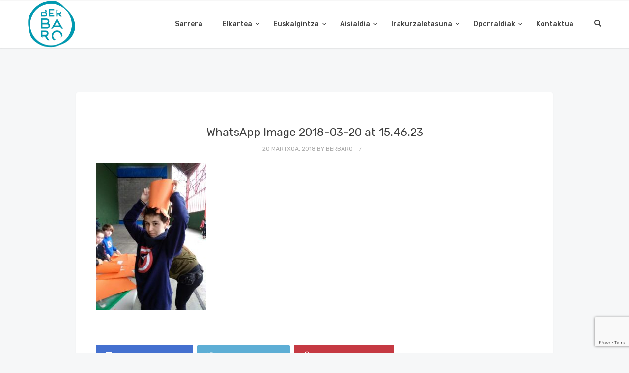

--- FILE ---
content_type: text/html; charset=utf-8
request_url: https://www.google.com/recaptcha/api2/anchor?ar=1&k=6LdLEcUUAAAAANDCRPqEx9n5-5StT9abkaX-eD66&co=aHR0cHM6Ly93d3cuYmVyYmFyby5ldXM6NDQz&hl=en&v=PoyoqOPhxBO7pBk68S4YbpHZ&size=invisible&anchor-ms=20000&execute-ms=30000&cb=2h3q16hgalxy
body_size: 48787
content:
<!DOCTYPE HTML><html dir="ltr" lang="en"><head><meta http-equiv="Content-Type" content="text/html; charset=UTF-8">
<meta http-equiv="X-UA-Compatible" content="IE=edge">
<title>reCAPTCHA</title>
<style type="text/css">
/* cyrillic-ext */
@font-face {
  font-family: 'Roboto';
  font-style: normal;
  font-weight: 400;
  font-stretch: 100%;
  src: url(//fonts.gstatic.com/s/roboto/v48/KFO7CnqEu92Fr1ME7kSn66aGLdTylUAMa3GUBHMdazTgWw.woff2) format('woff2');
  unicode-range: U+0460-052F, U+1C80-1C8A, U+20B4, U+2DE0-2DFF, U+A640-A69F, U+FE2E-FE2F;
}
/* cyrillic */
@font-face {
  font-family: 'Roboto';
  font-style: normal;
  font-weight: 400;
  font-stretch: 100%;
  src: url(//fonts.gstatic.com/s/roboto/v48/KFO7CnqEu92Fr1ME7kSn66aGLdTylUAMa3iUBHMdazTgWw.woff2) format('woff2');
  unicode-range: U+0301, U+0400-045F, U+0490-0491, U+04B0-04B1, U+2116;
}
/* greek-ext */
@font-face {
  font-family: 'Roboto';
  font-style: normal;
  font-weight: 400;
  font-stretch: 100%;
  src: url(//fonts.gstatic.com/s/roboto/v48/KFO7CnqEu92Fr1ME7kSn66aGLdTylUAMa3CUBHMdazTgWw.woff2) format('woff2');
  unicode-range: U+1F00-1FFF;
}
/* greek */
@font-face {
  font-family: 'Roboto';
  font-style: normal;
  font-weight: 400;
  font-stretch: 100%;
  src: url(//fonts.gstatic.com/s/roboto/v48/KFO7CnqEu92Fr1ME7kSn66aGLdTylUAMa3-UBHMdazTgWw.woff2) format('woff2');
  unicode-range: U+0370-0377, U+037A-037F, U+0384-038A, U+038C, U+038E-03A1, U+03A3-03FF;
}
/* math */
@font-face {
  font-family: 'Roboto';
  font-style: normal;
  font-weight: 400;
  font-stretch: 100%;
  src: url(//fonts.gstatic.com/s/roboto/v48/KFO7CnqEu92Fr1ME7kSn66aGLdTylUAMawCUBHMdazTgWw.woff2) format('woff2');
  unicode-range: U+0302-0303, U+0305, U+0307-0308, U+0310, U+0312, U+0315, U+031A, U+0326-0327, U+032C, U+032F-0330, U+0332-0333, U+0338, U+033A, U+0346, U+034D, U+0391-03A1, U+03A3-03A9, U+03B1-03C9, U+03D1, U+03D5-03D6, U+03F0-03F1, U+03F4-03F5, U+2016-2017, U+2034-2038, U+203C, U+2040, U+2043, U+2047, U+2050, U+2057, U+205F, U+2070-2071, U+2074-208E, U+2090-209C, U+20D0-20DC, U+20E1, U+20E5-20EF, U+2100-2112, U+2114-2115, U+2117-2121, U+2123-214F, U+2190, U+2192, U+2194-21AE, U+21B0-21E5, U+21F1-21F2, U+21F4-2211, U+2213-2214, U+2216-22FF, U+2308-230B, U+2310, U+2319, U+231C-2321, U+2336-237A, U+237C, U+2395, U+239B-23B7, U+23D0, U+23DC-23E1, U+2474-2475, U+25AF, U+25B3, U+25B7, U+25BD, U+25C1, U+25CA, U+25CC, U+25FB, U+266D-266F, U+27C0-27FF, U+2900-2AFF, U+2B0E-2B11, U+2B30-2B4C, U+2BFE, U+3030, U+FF5B, U+FF5D, U+1D400-1D7FF, U+1EE00-1EEFF;
}
/* symbols */
@font-face {
  font-family: 'Roboto';
  font-style: normal;
  font-weight: 400;
  font-stretch: 100%;
  src: url(//fonts.gstatic.com/s/roboto/v48/KFO7CnqEu92Fr1ME7kSn66aGLdTylUAMaxKUBHMdazTgWw.woff2) format('woff2');
  unicode-range: U+0001-000C, U+000E-001F, U+007F-009F, U+20DD-20E0, U+20E2-20E4, U+2150-218F, U+2190, U+2192, U+2194-2199, U+21AF, U+21E6-21F0, U+21F3, U+2218-2219, U+2299, U+22C4-22C6, U+2300-243F, U+2440-244A, U+2460-24FF, U+25A0-27BF, U+2800-28FF, U+2921-2922, U+2981, U+29BF, U+29EB, U+2B00-2BFF, U+4DC0-4DFF, U+FFF9-FFFB, U+10140-1018E, U+10190-1019C, U+101A0, U+101D0-101FD, U+102E0-102FB, U+10E60-10E7E, U+1D2C0-1D2D3, U+1D2E0-1D37F, U+1F000-1F0FF, U+1F100-1F1AD, U+1F1E6-1F1FF, U+1F30D-1F30F, U+1F315, U+1F31C, U+1F31E, U+1F320-1F32C, U+1F336, U+1F378, U+1F37D, U+1F382, U+1F393-1F39F, U+1F3A7-1F3A8, U+1F3AC-1F3AF, U+1F3C2, U+1F3C4-1F3C6, U+1F3CA-1F3CE, U+1F3D4-1F3E0, U+1F3ED, U+1F3F1-1F3F3, U+1F3F5-1F3F7, U+1F408, U+1F415, U+1F41F, U+1F426, U+1F43F, U+1F441-1F442, U+1F444, U+1F446-1F449, U+1F44C-1F44E, U+1F453, U+1F46A, U+1F47D, U+1F4A3, U+1F4B0, U+1F4B3, U+1F4B9, U+1F4BB, U+1F4BF, U+1F4C8-1F4CB, U+1F4D6, U+1F4DA, U+1F4DF, U+1F4E3-1F4E6, U+1F4EA-1F4ED, U+1F4F7, U+1F4F9-1F4FB, U+1F4FD-1F4FE, U+1F503, U+1F507-1F50B, U+1F50D, U+1F512-1F513, U+1F53E-1F54A, U+1F54F-1F5FA, U+1F610, U+1F650-1F67F, U+1F687, U+1F68D, U+1F691, U+1F694, U+1F698, U+1F6AD, U+1F6B2, U+1F6B9-1F6BA, U+1F6BC, U+1F6C6-1F6CF, U+1F6D3-1F6D7, U+1F6E0-1F6EA, U+1F6F0-1F6F3, U+1F6F7-1F6FC, U+1F700-1F7FF, U+1F800-1F80B, U+1F810-1F847, U+1F850-1F859, U+1F860-1F887, U+1F890-1F8AD, U+1F8B0-1F8BB, U+1F8C0-1F8C1, U+1F900-1F90B, U+1F93B, U+1F946, U+1F984, U+1F996, U+1F9E9, U+1FA00-1FA6F, U+1FA70-1FA7C, U+1FA80-1FA89, U+1FA8F-1FAC6, U+1FACE-1FADC, U+1FADF-1FAE9, U+1FAF0-1FAF8, U+1FB00-1FBFF;
}
/* vietnamese */
@font-face {
  font-family: 'Roboto';
  font-style: normal;
  font-weight: 400;
  font-stretch: 100%;
  src: url(//fonts.gstatic.com/s/roboto/v48/KFO7CnqEu92Fr1ME7kSn66aGLdTylUAMa3OUBHMdazTgWw.woff2) format('woff2');
  unicode-range: U+0102-0103, U+0110-0111, U+0128-0129, U+0168-0169, U+01A0-01A1, U+01AF-01B0, U+0300-0301, U+0303-0304, U+0308-0309, U+0323, U+0329, U+1EA0-1EF9, U+20AB;
}
/* latin-ext */
@font-face {
  font-family: 'Roboto';
  font-style: normal;
  font-weight: 400;
  font-stretch: 100%;
  src: url(//fonts.gstatic.com/s/roboto/v48/KFO7CnqEu92Fr1ME7kSn66aGLdTylUAMa3KUBHMdazTgWw.woff2) format('woff2');
  unicode-range: U+0100-02BA, U+02BD-02C5, U+02C7-02CC, U+02CE-02D7, U+02DD-02FF, U+0304, U+0308, U+0329, U+1D00-1DBF, U+1E00-1E9F, U+1EF2-1EFF, U+2020, U+20A0-20AB, U+20AD-20C0, U+2113, U+2C60-2C7F, U+A720-A7FF;
}
/* latin */
@font-face {
  font-family: 'Roboto';
  font-style: normal;
  font-weight: 400;
  font-stretch: 100%;
  src: url(//fonts.gstatic.com/s/roboto/v48/KFO7CnqEu92Fr1ME7kSn66aGLdTylUAMa3yUBHMdazQ.woff2) format('woff2');
  unicode-range: U+0000-00FF, U+0131, U+0152-0153, U+02BB-02BC, U+02C6, U+02DA, U+02DC, U+0304, U+0308, U+0329, U+2000-206F, U+20AC, U+2122, U+2191, U+2193, U+2212, U+2215, U+FEFF, U+FFFD;
}
/* cyrillic-ext */
@font-face {
  font-family: 'Roboto';
  font-style: normal;
  font-weight: 500;
  font-stretch: 100%;
  src: url(//fonts.gstatic.com/s/roboto/v48/KFO7CnqEu92Fr1ME7kSn66aGLdTylUAMa3GUBHMdazTgWw.woff2) format('woff2');
  unicode-range: U+0460-052F, U+1C80-1C8A, U+20B4, U+2DE0-2DFF, U+A640-A69F, U+FE2E-FE2F;
}
/* cyrillic */
@font-face {
  font-family: 'Roboto';
  font-style: normal;
  font-weight: 500;
  font-stretch: 100%;
  src: url(//fonts.gstatic.com/s/roboto/v48/KFO7CnqEu92Fr1ME7kSn66aGLdTylUAMa3iUBHMdazTgWw.woff2) format('woff2');
  unicode-range: U+0301, U+0400-045F, U+0490-0491, U+04B0-04B1, U+2116;
}
/* greek-ext */
@font-face {
  font-family: 'Roboto';
  font-style: normal;
  font-weight: 500;
  font-stretch: 100%;
  src: url(//fonts.gstatic.com/s/roboto/v48/KFO7CnqEu92Fr1ME7kSn66aGLdTylUAMa3CUBHMdazTgWw.woff2) format('woff2');
  unicode-range: U+1F00-1FFF;
}
/* greek */
@font-face {
  font-family: 'Roboto';
  font-style: normal;
  font-weight: 500;
  font-stretch: 100%;
  src: url(//fonts.gstatic.com/s/roboto/v48/KFO7CnqEu92Fr1ME7kSn66aGLdTylUAMa3-UBHMdazTgWw.woff2) format('woff2');
  unicode-range: U+0370-0377, U+037A-037F, U+0384-038A, U+038C, U+038E-03A1, U+03A3-03FF;
}
/* math */
@font-face {
  font-family: 'Roboto';
  font-style: normal;
  font-weight: 500;
  font-stretch: 100%;
  src: url(//fonts.gstatic.com/s/roboto/v48/KFO7CnqEu92Fr1ME7kSn66aGLdTylUAMawCUBHMdazTgWw.woff2) format('woff2');
  unicode-range: U+0302-0303, U+0305, U+0307-0308, U+0310, U+0312, U+0315, U+031A, U+0326-0327, U+032C, U+032F-0330, U+0332-0333, U+0338, U+033A, U+0346, U+034D, U+0391-03A1, U+03A3-03A9, U+03B1-03C9, U+03D1, U+03D5-03D6, U+03F0-03F1, U+03F4-03F5, U+2016-2017, U+2034-2038, U+203C, U+2040, U+2043, U+2047, U+2050, U+2057, U+205F, U+2070-2071, U+2074-208E, U+2090-209C, U+20D0-20DC, U+20E1, U+20E5-20EF, U+2100-2112, U+2114-2115, U+2117-2121, U+2123-214F, U+2190, U+2192, U+2194-21AE, U+21B0-21E5, U+21F1-21F2, U+21F4-2211, U+2213-2214, U+2216-22FF, U+2308-230B, U+2310, U+2319, U+231C-2321, U+2336-237A, U+237C, U+2395, U+239B-23B7, U+23D0, U+23DC-23E1, U+2474-2475, U+25AF, U+25B3, U+25B7, U+25BD, U+25C1, U+25CA, U+25CC, U+25FB, U+266D-266F, U+27C0-27FF, U+2900-2AFF, U+2B0E-2B11, U+2B30-2B4C, U+2BFE, U+3030, U+FF5B, U+FF5D, U+1D400-1D7FF, U+1EE00-1EEFF;
}
/* symbols */
@font-face {
  font-family: 'Roboto';
  font-style: normal;
  font-weight: 500;
  font-stretch: 100%;
  src: url(//fonts.gstatic.com/s/roboto/v48/KFO7CnqEu92Fr1ME7kSn66aGLdTylUAMaxKUBHMdazTgWw.woff2) format('woff2');
  unicode-range: U+0001-000C, U+000E-001F, U+007F-009F, U+20DD-20E0, U+20E2-20E4, U+2150-218F, U+2190, U+2192, U+2194-2199, U+21AF, U+21E6-21F0, U+21F3, U+2218-2219, U+2299, U+22C4-22C6, U+2300-243F, U+2440-244A, U+2460-24FF, U+25A0-27BF, U+2800-28FF, U+2921-2922, U+2981, U+29BF, U+29EB, U+2B00-2BFF, U+4DC0-4DFF, U+FFF9-FFFB, U+10140-1018E, U+10190-1019C, U+101A0, U+101D0-101FD, U+102E0-102FB, U+10E60-10E7E, U+1D2C0-1D2D3, U+1D2E0-1D37F, U+1F000-1F0FF, U+1F100-1F1AD, U+1F1E6-1F1FF, U+1F30D-1F30F, U+1F315, U+1F31C, U+1F31E, U+1F320-1F32C, U+1F336, U+1F378, U+1F37D, U+1F382, U+1F393-1F39F, U+1F3A7-1F3A8, U+1F3AC-1F3AF, U+1F3C2, U+1F3C4-1F3C6, U+1F3CA-1F3CE, U+1F3D4-1F3E0, U+1F3ED, U+1F3F1-1F3F3, U+1F3F5-1F3F7, U+1F408, U+1F415, U+1F41F, U+1F426, U+1F43F, U+1F441-1F442, U+1F444, U+1F446-1F449, U+1F44C-1F44E, U+1F453, U+1F46A, U+1F47D, U+1F4A3, U+1F4B0, U+1F4B3, U+1F4B9, U+1F4BB, U+1F4BF, U+1F4C8-1F4CB, U+1F4D6, U+1F4DA, U+1F4DF, U+1F4E3-1F4E6, U+1F4EA-1F4ED, U+1F4F7, U+1F4F9-1F4FB, U+1F4FD-1F4FE, U+1F503, U+1F507-1F50B, U+1F50D, U+1F512-1F513, U+1F53E-1F54A, U+1F54F-1F5FA, U+1F610, U+1F650-1F67F, U+1F687, U+1F68D, U+1F691, U+1F694, U+1F698, U+1F6AD, U+1F6B2, U+1F6B9-1F6BA, U+1F6BC, U+1F6C6-1F6CF, U+1F6D3-1F6D7, U+1F6E0-1F6EA, U+1F6F0-1F6F3, U+1F6F7-1F6FC, U+1F700-1F7FF, U+1F800-1F80B, U+1F810-1F847, U+1F850-1F859, U+1F860-1F887, U+1F890-1F8AD, U+1F8B0-1F8BB, U+1F8C0-1F8C1, U+1F900-1F90B, U+1F93B, U+1F946, U+1F984, U+1F996, U+1F9E9, U+1FA00-1FA6F, U+1FA70-1FA7C, U+1FA80-1FA89, U+1FA8F-1FAC6, U+1FACE-1FADC, U+1FADF-1FAE9, U+1FAF0-1FAF8, U+1FB00-1FBFF;
}
/* vietnamese */
@font-face {
  font-family: 'Roboto';
  font-style: normal;
  font-weight: 500;
  font-stretch: 100%;
  src: url(//fonts.gstatic.com/s/roboto/v48/KFO7CnqEu92Fr1ME7kSn66aGLdTylUAMa3OUBHMdazTgWw.woff2) format('woff2');
  unicode-range: U+0102-0103, U+0110-0111, U+0128-0129, U+0168-0169, U+01A0-01A1, U+01AF-01B0, U+0300-0301, U+0303-0304, U+0308-0309, U+0323, U+0329, U+1EA0-1EF9, U+20AB;
}
/* latin-ext */
@font-face {
  font-family: 'Roboto';
  font-style: normal;
  font-weight: 500;
  font-stretch: 100%;
  src: url(//fonts.gstatic.com/s/roboto/v48/KFO7CnqEu92Fr1ME7kSn66aGLdTylUAMa3KUBHMdazTgWw.woff2) format('woff2');
  unicode-range: U+0100-02BA, U+02BD-02C5, U+02C7-02CC, U+02CE-02D7, U+02DD-02FF, U+0304, U+0308, U+0329, U+1D00-1DBF, U+1E00-1E9F, U+1EF2-1EFF, U+2020, U+20A0-20AB, U+20AD-20C0, U+2113, U+2C60-2C7F, U+A720-A7FF;
}
/* latin */
@font-face {
  font-family: 'Roboto';
  font-style: normal;
  font-weight: 500;
  font-stretch: 100%;
  src: url(//fonts.gstatic.com/s/roboto/v48/KFO7CnqEu92Fr1ME7kSn66aGLdTylUAMa3yUBHMdazQ.woff2) format('woff2');
  unicode-range: U+0000-00FF, U+0131, U+0152-0153, U+02BB-02BC, U+02C6, U+02DA, U+02DC, U+0304, U+0308, U+0329, U+2000-206F, U+20AC, U+2122, U+2191, U+2193, U+2212, U+2215, U+FEFF, U+FFFD;
}
/* cyrillic-ext */
@font-face {
  font-family: 'Roboto';
  font-style: normal;
  font-weight: 900;
  font-stretch: 100%;
  src: url(//fonts.gstatic.com/s/roboto/v48/KFO7CnqEu92Fr1ME7kSn66aGLdTylUAMa3GUBHMdazTgWw.woff2) format('woff2');
  unicode-range: U+0460-052F, U+1C80-1C8A, U+20B4, U+2DE0-2DFF, U+A640-A69F, U+FE2E-FE2F;
}
/* cyrillic */
@font-face {
  font-family: 'Roboto';
  font-style: normal;
  font-weight: 900;
  font-stretch: 100%;
  src: url(//fonts.gstatic.com/s/roboto/v48/KFO7CnqEu92Fr1ME7kSn66aGLdTylUAMa3iUBHMdazTgWw.woff2) format('woff2');
  unicode-range: U+0301, U+0400-045F, U+0490-0491, U+04B0-04B1, U+2116;
}
/* greek-ext */
@font-face {
  font-family: 'Roboto';
  font-style: normal;
  font-weight: 900;
  font-stretch: 100%;
  src: url(//fonts.gstatic.com/s/roboto/v48/KFO7CnqEu92Fr1ME7kSn66aGLdTylUAMa3CUBHMdazTgWw.woff2) format('woff2');
  unicode-range: U+1F00-1FFF;
}
/* greek */
@font-face {
  font-family: 'Roboto';
  font-style: normal;
  font-weight: 900;
  font-stretch: 100%;
  src: url(//fonts.gstatic.com/s/roboto/v48/KFO7CnqEu92Fr1ME7kSn66aGLdTylUAMa3-UBHMdazTgWw.woff2) format('woff2');
  unicode-range: U+0370-0377, U+037A-037F, U+0384-038A, U+038C, U+038E-03A1, U+03A3-03FF;
}
/* math */
@font-face {
  font-family: 'Roboto';
  font-style: normal;
  font-weight: 900;
  font-stretch: 100%;
  src: url(//fonts.gstatic.com/s/roboto/v48/KFO7CnqEu92Fr1ME7kSn66aGLdTylUAMawCUBHMdazTgWw.woff2) format('woff2');
  unicode-range: U+0302-0303, U+0305, U+0307-0308, U+0310, U+0312, U+0315, U+031A, U+0326-0327, U+032C, U+032F-0330, U+0332-0333, U+0338, U+033A, U+0346, U+034D, U+0391-03A1, U+03A3-03A9, U+03B1-03C9, U+03D1, U+03D5-03D6, U+03F0-03F1, U+03F4-03F5, U+2016-2017, U+2034-2038, U+203C, U+2040, U+2043, U+2047, U+2050, U+2057, U+205F, U+2070-2071, U+2074-208E, U+2090-209C, U+20D0-20DC, U+20E1, U+20E5-20EF, U+2100-2112, U+2114-2115, U+2117-2121, U+2123-214F, U+2190, U+2192, U+2194-21AE, U+21B0-21E5, U+21F1-21F2, U+21F4-2211, U+2213-2214, U+2216-22FF, U+2308-230B, U+2310, U+2319, U+231C-2321, U+2336-237A, U+237C, U+2395, U+239B-23B7, U+23D0, U+23DC-23E1, U+2474-2475, U+25AF, U+25B3, U+25B7, U+25BD, U+25C1, U+25CA, U+25CC, U+25FB, U+266D-266F, U+27C0-27FF, U+2900-2AFF, U+2B0E-2B11, U+2B30-2B4C, U+2BFE, U+3030, U+FF5B, U+FF5D, U+1D400-1D7FF, U+1EE00-1EEFF;
}
/* symbols */
@font-face {
  font-family: 'Roboto';
  font-style: normal;
  font-weight: 900;
  font-stretch: 100%;
  src: url(//fonts.gstatic.com/s/roboto/v48/KFO7CnqEu92Fr1ME7kSn66aGLdTylUAMaxKUBHMdazTgWw.woff2) format('woff2');
  unicode-range: U+0001-000C, U+000E-001F, U+007F-009F, U+20DD-20E0, U+20E2-20E4, U+2150-218F, U+2190, U+2192, U+2194-2199, U+21AF, U+21E6-21F0, U+21F3, U+2218-2219, U+2299, U+22C4-22C6, U+2300-243F, U+2440-244A, U+2460-24FF, U+25A0-27BF, U+2800-28FF, U+2921-2922, U+2981, U+29BF, U+29EB, U+2B00-2BFF, U+4DC0-4DFF, U+FFF9-FFFB, U+10140-1018E, U+10190-1019C, U+101A0, U+101D0-101FD, U+102E0-102FB, U+10E60-10E7E, U+1D2C0-1D2D3, U+1D2E0-1D37F, U+1F000-1F0FF, U+1F100-1F1AD, U+1F1E6-1F1FF, U+1F30D-1F30F, U+1F315, U+1F31C, U+1F31E, U+1F320-1F32C, U+1F336, U+1F378, U+1F37D, U+1F382, U+1F393-1F39F, U+1F3A7-1F3A8, U+1F3AC-1F3AF, U+1F3C2, U+1F3C4-1F3C6, U+1F3CA-1F3CE, U+1F3D4-1F3E0, U+1F3ED, U+1F3F1-1F3F3, U+1F3F5-1F3F7, U+1F408, U+1F415, U+1F41F, U+1F426, U+1F43F, U+1F441-1F442, U+1F444, U+1F446-1F449, U+1F44C-1F44E, U+1F453, U+1F46A, U+1F47D, U+1F4A3, U+1F4B0, U+1F4B3, U+1F4B9, U+1F4BB, U+1F4BF, U+1F4C8-1F4CB, U+1F4D6, U+1F4DA, U+1F4DF, U+1F4E3-1F4E6, U+1F4EA-1F4ED, U+1F4F7, U+1F4F9-1F4FB, U+1F4FD-1F4FE, U+1F503, U+1F507-1F50B, U+1F50D, U+1F512-1F513, U+1F53E-1F54A, U+1F54F-1F5FA, U+1F610, U+1F650-1F67F, U+1F687, U+1F68D, U+1F691, U+1F694, U+1F698, U+1F6AD, U+1F6B2, U+1F6B9-1F6BA, U+1F6BC, U+1F6C6-1F6CF, U+1F6D3-1F6D7, U+1F6E0-1F6EA, U+1F6F0-1F6F3, U+1F6F7-1F6FC, U+1F700-1F7FF, U+1F800-1F80B, U+1F810-1F847, U+1F850-1F859, U+1F860-1F887, U+1F890-1F8AD, U+1F8B0-1F8BB, U+1F8C0-1F8C1, U+1F900-1F90B, U+1F93B, U+1F946, U+1F984, U+1F996, U+1F9E9, U+1FA00-1FA6F, U+1FA70-1FA7C, U+1FA80-1FA89, U+1FA8F-1FAC6, U+1FACE-1FADC, U+1FADF-1FAE9, U+1FAF0-1FAF8, U+1FB00-1FBFF;
}
/* vietnamese */
@font-face {
  font-family: 'Roboto';
  font-style: normal;
  font-weight: 900;
  font-stretch: 100%;
  src: url(//fonts.gstatic.com/s/roboto/v48/KFO7CnqEu92Fr1ME7kSn66aGLdTylUAMa3OUBHMdazTgWw.woff2) format('woff2');
  unicode-range: U+0102-0103, U+0110-0111, U+0128-0129, U+0168-0169, U+01A0-01A1, U+01AF-01B0, U+0300-0301, U+0303-0304, U+0308-0309, U+0323, U+0329, U+1EA0-1EF9, U+20AB;
}
/* latin-ext */
@font-face {
  font-family: 'Roboto';
  font-style: normal;
  font-weight: 900;
  font-stretch: 100%;
  src: url(//fonts.gstatic.com/s/roboto/v48/KFO7CnqEu92Fr1ME7kSn66aGLdTylUAMa3KUBHMdazTgWw.woff2) format('woff2');
  unicode-range: U+0100-02BA, U+02BD-02C5, U+02C7-02CC, U+02CE-02D7, U+02DD-02FF, U+0304, U+0308, U+0329, U+1D00-1DBF, U+1E00-1E9F, U+1EF2-1EFF, U+2020, U+20A0-20AB, U+20AD-20C0, U+2113, U+2C60-2C7F, U+A720-A7FF;
}
/* latin */
@font-face {
  font-family: 'Roboto';
  font-style: normal;
  font-weight: 900;
  font-stretch: 100%;
  src: url(//fonts.gstatic.com/s/roboto/v48/KFO7CnqEu92Fr1ME7kSn66aGLdTylUAMa3yUBHMdazQ.woff2) format('woff2');
  unicode-range: U+0000-00FF, U+0131, U+0152-0153, U+02BB-02BC, U+02C6, U+02DA, U+02DC, U+0304, U+0308, U+0329, U+2000-206F, U+20AC, U+2122, U+2191, U+2193, U+2212, U+2215, U+FEFF, U+FFFD;
}

</style>
<link rel="stylesheet" type="text/css" href="https://www.gstatic.com/recaptcha/releases/PoyoqOPhxBO7pBk68S4YbpHZ/styles__ltr.css">
<script nonce="eh9mGxehfLIRKOemuhah5Q" type="text/javascript">window['__recaptcha_api'] = 'https://www.google.com/recaptcha/api2/';</script>
<script type="text/javascript" src="https://www.gstatic.com/recaptcha/releases/PoyoqOPhxBO7pBk68S4YbpHZ/recaptcha__en.js" nonce="eh9mGxehfLIRKOemuhah5Q">
      
    </script></head>
<body><div id="rc-anchor-alert" class="rc-anchor-alert"></div>
<input type="hidden" id="recaptcha-token" value="[base64]">
<script type="text/javascript" nonce="eh9mGxehfLIRKOemuhah5Q">
      recaptcha.anchor.Main.init("[\x22ainput\x22,[\x22bgdata\x22,\x22\x22,\[base64]/[base64]/[base64]/ZyhXLGgpOnEoW04sMjEsbF0sVywwKSxoKSxmYWxzZSxmYWxzZSl9Y2F0Y2goayl7RygzNTgsVyk/[base64]/[base64]/[base64]/[base64]/[base64]/[base64]/[base64]/bmV3IEJbT10oRFswXSk6dz09Mj9uZXcgQltPXShEWzBdLERbMV0pOnc9PTM/bmV3IEJbT10oRFswXSxEWzFdLERbMl0pOnc9PTQ/[base64]/[base64]/[base64]/[base64]/[base64]\\u003d\x22,\[base64]\\u003d\x22,\[base64]/[base64]/DnRxyJ8ODb8K7KMK2w5/DrcOpCcKaBsKzw4bClBnDrFHCnC/CrMK0wqjCk8KlMn7DsENuTMOtwrXCjlZhYAlDdXlEbMOqwpRdER4bCkJiw4E+w7E3wqt5McKWw707NMOYwpErwr/[base64]/DhsOnTTFhw5zChcONUCULEzbDrsONw5hNMx4Dw444wqLDiMKLZMO+w4Msw5TDjX7CjcKmwqrDkcOJbMKWdcOVw7rDqMKbFcKldMKgwoDDkz7DrmTCnmldVybDkcOpwoHDpmXCm8O/wrRww5PDhlIKw5LDkQg8bcKgZ0LDl2/Dnw/DvxTCsMKiw5EOTcKbV8O8G8K4AsOEwq3CrMK+w7p/w71mw65oSlPCmlzDrsKtesODw7E8w4zDkWbDu8OuOkMcFsOuEcKRC2LCnsOxJiYBGsO/wpBgOWPDuX1Rwq8hc8KeFE0ywprDjmfDuMOUwrVQPcOvw7DCqnkEw6hTU8ORRD/CpwDDskEnQCrCjcO2w5PDvCUyTkELG8Kiw6cOwptqwqDDmFEyehrCqlvCq8K1Hi3Ct8Kywrg6wos8wogMwpRJRcKodnZ7b8K/wrLCkW9Bw6nDtsOLw6Z2dMKWJMKVw6kPwrjChVXCnMK1w73CnsOQwolLw5DDqcKxXBpRw5fCocK8w5wxd8O0aSMXw4QtMWzDsMOkwpNbGMOBKSF/w4nDvlFqYjBKGsOdw6fDtEtuwr40OcKsfcKmwr3DiR7CvDbCm8OyC8KxTyzCm8KRwrPCqnk9woxXw5s6KcKowr4hVQvDp1sAVTFqd8KBw7/CgTlvSEYIw7fDtsKSSsOHw57DknzDlV/[base64]/wrPCsUxCPMKYw7DCpMKvN8OuH8Omw4IuwpTCmsObT8OFa8OHesK4WxrCjTthw5TDnsKQw5TDqDTCp8O+w4lSIFnDjkhcw6VUTV/CqgbDqcOUS3ZKecKxFcK/wpfDiWBxw57CjR7DhC7DvsOKwo19eXHCpcKURzRLwoYSwo4Qw6nCtcKrWiBgwpDCncKew5s0dFTDh8OZw57Cv0ZFw7bDo8KbEyFCasOIB8Opw6rDsD3DpMODwrfCkcOxIMOwW8KHBsOiw5fCiWDDgFR2wr7CgGNADB1+wpomQVALwoHCpHPDmsO8JsOAc8O/U8ODwofCgsKIXMOdwp7Co8OcYMOnw5jDjsKlCB7DtwfDiFXDrEVZWAU+wojDhRDClsOiw4jCisOGwphKNcKLwphGHxpOwp9Pw7ZowrTDoWIYwqnCrzcEQsOiwrLCtMOEaULCosKhHsOEB8O+LQ8/MWvCvMKlCsKKwr5TwrjCpB8Ww7kDw5/CoMODQCdmQgkowoXDsj3CgWvCk1XDosOYQMKZw6TDlHHDoMKWfU/Dn15fwpUJW8Ozw67DusObK8KFwqrCjMK1XFnCpnbDjTHCsk/CszRxw7FfXsOcdcO5w69/ZMOqwqjCu8KCw54tI2rDu8OhIERsE8O3SMK+cw/[base64]/DiMOrwoF8wrcYfsOmwpXDvsKvPX1xMTPDgSMRw48vwrBVQsKgwonCrcO+w4Uqw4EBXiARaUfClMK1IEPDgsOTR8KQcTPChsKNw6LDosOIOcOhwpUeYQcWwrDDrcOFX07CgcOlw5vClcO0woscLcKCSm8HDlx8IMO6VMKuNMOxdmfDtk7DvsK/wr5jbQbClMOcworDl2VHccOCwpFow4Bzw7QnwoHCmVwYY2PCjRTDi8OKHMKiwqlFw5fDoMOKwr/CjMOYAls3XHXDhgUGwp/DjXIteMK/[base64]/ClMOFwrrDgk/ChDXCncKXwrNkw6AJw4gBwqgOw5nDvzgrXsOxM8Kyw6nChiQswrtdwoN4c8OJw6/DjRDClcKkR8KiecKpw4bDlGnDgFVawp7Dh8KNwoQ7wptEw4/CgMOraR7DukNqJWrDqmjCmCjCj25TLEDDrcKFMRNgwq/[base64]/CosKvwpvDiXbCh2Zbw7lWTMOlQzfDjsO7aMKxFCrDkVpBwrfCpz/CosO1w5nDvVZrFFXCtMO1w40wesKFwoYcw5jDkCTCgQ8Vw7lAw549wq/DuCB+w4MmDsKmeC9HeCXDv8KhSgzCucK7wph8wo9/[base64]/CrmjDg8O6LybDtMOPwoRuJcKfwrPDkUPCucKLwpsPw41eQMKoCsOfJcKYesK5GMKhc0nCsEDCiMO7w7jCuj/CqyRhw5UKLUXDpsKuw7PDpMKgYlHDswzDs8Kzw4DDoVFqfcKQwo1Iw5LDtTjDqMKXwoUMwqkXU23DoR8ATD/DosOdE8OmFsKiwrvDtHQKXMOxw4ILw7vCvzQXT8O7w7Qew5PDncKgw5N6wp8+Ez9NwoAIYhXCrcKHwr4Kw4/Djg0kwrg/FyNscFbCu1xFwr7Dp8KMTsKJPMOAdDrCo8Knw4/DncK9w5h7wodcJhvCuj3Ckw1UwqPDrk87AkHDtXpDXwIww5HDlcK2w69vw4jCiMOvEsOGLsKSI8KWF2V6wqHDsx/CtB/[base64]/GsKIRcKXQ8KwwpE+wonDlsOeI8KpF8O2w7hGfgAzwoYfwrl3fSIKGEnClcKjcBDDq8Kkw47DrB7CqMO4wpPCrw0/bTARw63DiMOpLUcZw4JENyotDB/[base64]/w69YwphsC8OLS8KaDifCo8K+w6BpbcKkw5pkwoLCrAPDgsOQfDrCmUgySCrCvMOqScOowpozw7/CksOuw6XCm8O3BMOHwqQLw4DDoRzDtsORw5LDnsOHwolpwogARTduw6ozd8KxS8OkwpsewonDocOPw6I/CirCgMOXwpTCiwDDv8KCHsOUw7bDr8OJw4nDmcKhw5HDgS0Qe0c+MsO2bjDDrB/CkVg6YV88DMKGw5rDicKbUMKww7YBEsKaAcKQwqUtwpNSecKPw59Qwo/Co14qQH4YwqTDrXHDucO2FnbCoMK3wqA3wo3DtjDDgxofw5cJHMKTwqEhwpcYA2/CjcOxw7wpwrzDl33CtXFuPlDDrcOqDw4rwpsKw7BtcxzDhQvCoMK1w6Ujw5HDo1Ilw7cGwqBBJFfDmMKCwpIgwogOw456w4hUwpZKwrQfKC8iwpjCuyXDnMKCwoTDhng9O8KGw6XDgMKMHwoKVxzCisKeQgvDoMO7SMOwwp/[base64]/wovClcOhbMK3YU1Xw4jDt8KjGcO0dMOCSCbDnk/[base64]/w7XDvy/[base64]/DoBPCuwERwoccDw5VBmY+JVTDrMKDWsKMWsK5w6rDrnzDvybDs8OmwoDDp3BEw6LCqsOJw6VZLMKvaMOBwonDoxfCslTChwEAX8OwdXjDpxYtL8Kzw6sEw6tWf8K/bzE9w5/[base64]/Doyg7P8K8VEZ6IMK9w7xuFCkGwpnCoEzCohN0w5fDnWfDvW7CuGUfw5oVwqLDo0t+BEbDmknCscK2w51hw5AvM8Kuw5PDlV/DuMOSwqd3w7nDlcO5w4DCtiLDvMKJw7ocY8OGRwHCg8OLw49TbENTwp0nXsOxwobDukrDqMOWw67DgT3CksOBXEvDhEXCvC7ClRRaP8KMbMOrYMKSWcODw5hvRMKAT0k+w55cIsKzw6vDiRUaOmJnb28/[base64]/DjXpCQMKAHMKjewrDhsOCAD3Cg8ODXUTCqsKMYUXDgsKAdV7CgCHDoSjCnxnDqHHCtx8swofCscO5e8Kgw7QiwpNkwpbCuMORMnhPNiZjwpnDlsKuw5IFwoTCn2nCmFsNBEHCosK/YwbDpcK9CF7CpcKLXgjCgnDDusKVVQnCqVrDocKDwoItesOWWQxFw5dDw4jCmMO1w6k1Hgobw5fDmMKsG8KPwqzDr8O+w4JpwpJNbgIcPVzDhsKeKDvCnMO3wqnDm3/CsQDCuMKqecKAw4towqjCqm5VGj4OwrbCiyrDhMKmw5PConIQwpEFw6IUbMOhw5XCrMOiCcOgwrZEw58hwoMlTxQmFCnDjVjDl1LCtMKnDsKyXRsiw5lBDcOGLidaw7rDo8K0TGzCr8OURCdzFcKsWcOYaVTDhn1Lw4ArEi/[base64]/[base64]/DjcOMQsO4FMO7MUl/YsOhLMK8RU5AED7DsMOmw7g6XMOLaggLHk4uw6LCo8OBf0nDvRnDngHDnnTCvMKOwoUWJsOKw5vCszPCnsOICQzCoGICd1NLZsKSN8OieDzCuDJUwqlfOyrCuMOsw6fClcO+fBgqw7fDmXVgdSrCnsKWwrjCisO+w6DDhcOWwqPDscODw4ZLQ1/DqsKMOWZ/[base64]/Lk4pwolgw4jDr1nDkgXChWsnecKkwqBoD8OQwqlywrjDuk/Dp1Mcwo7DgsKQw4/[base64]/DjTkscyQAGXTDogdXAsO6RQPDpcOewohZYShOw6kHwr0MVnvCqMKBdEtXMUkTwojCq8OUKTXDqFPCpHleZMOHS8KbwrUbwozCucKEw7LCt8OVw4s2NMKowpFNN8OHw43Ck0zCosO8wpbCsFxgw4bCrU/CsSrCrcO0WQHDs2Rmw6jChS0Sw5vDu8Kzw7rDuDTCgMO4w7VBwobDo2zCpcKnAyk5w5fDpC/DosKAV8KmS8OJCzXCm1BfdsK7UMOrXU3CpMOiw481HGTDtxkNS8KjwrLCmMK7H8K7CcOcGcOtw6PCrXzDlirDkcKWbsKPw5Vww4fDtzBmKHbDhDvCvVx3cEp/[base64]/QxPDqE/CsyLDkMKJSmIZw7jCg8OScBzDkcKkZMKCwrgaXcKdw7lzYEJlHSUGwo3CpcOJQsK8wqzDtcO/ZcOLw4J6KMKdKEzCum3DkmnCgsKMwrTCpgRewq15E8OMasKIS8KBDsKDAAbDo8OHw5UiCh/CsA85wqPDkxlfw60YYHFjwq0rw4dMwq3Ch8OZSsO3czwzwqlkHsKvw53CqMK+cjvDqHMNwqViw6PDp8OQBXnDjsO5e1PDlMKqwprChMOVw6bCr8KhWMOTJHfDusKIS8KbwqY/[base64]/[base64]/wohOw6Yfw7YpX8KJwoPCuRV+GcK+I8OTwpLDksKWPQXCnlHCnMOnOcKBe1PCi8OhwpDDrMOvQ3jDlnwXwqNvw5PCs3NpwrhvbjrDk8KFIsOUwrnCiiAOwr0iOCPClynCoxQ8PcO/HRnDkT7DkXTDl8KjU8O4ckfDtcORBz0tWcKHcxPCqcKGUcOiW8OgwrIaUQPDk8KaXcOnOcOawoDCq8KnwqPDslDCuV06P8O1emjDtsK6wo8zwo/CsMODwqzClhEdw6Q4wrnCpGbDiydtNQJuMsKJw6HDucO8VsKPRcO6ZMKUcQR4Rx91I8KRwrlNbBbDr8OkwojDp2A5w4vDslJEDMKOWiHCk8OOwpLCosOmf1x7HcKiW0PCmzUqw5zCs8KFBsOQw7LDi1jDpgLDrTTDmV/[base64]/wo85WnPDn2BKwqo6wobDhmPDhsK4w7t4ckDDohXCpMOmLMKqw79Qw40GOMOhw53CpVDDuTbCssOTaMOqSHbDvjc7I8OdExACw6DCmsOvTU/[base64]/fCTCl8Kowq7DtEcAw5TDn3LDucOWw7nCmCfDolTDsMKYw7tgGsOAPMOtw7xtZU/CgEUGM8OywqgLwp7DjD/Ds2zDvMO5wrHDvmbCjsKvw6nDh8KPaXhtB8Klw4zCqsO2ZG/DhVHCl8K9WVzCk8KsVMOowpvDjmbDn8Oaw77CpkhYw6QPwr/CqMO/[base64]/w6HDoSYnwrEeECQCwolOw67Dv8O7cA83w4hqw7DDhMKUAsKGw4tDwpAkLcKsw7k4wpfDgUJaJjw2wpUhwojCo8KawpTCsGsrwqh2w5zDg0DDo8OCwr4/TcOSMyPCt2tNXC7DuMOIDMKEw6NGDUPCpQE4VsOowrTChMKkw67CtsK3wobCscOVBg/CpcKrVcKcwqnClT5/CMOQw6jCtsKJwoPCnGrCp8OqGCh/asOkJcKqdgZPecO+Ch/Cg8K5Jk4FwqEvZklewq/CusOGw4zDjsOlXAltwpcnwpAFw7HDsywLwp4kwrTCmsKEGcKiw7jChnzClcKFZAYEUMKKw4zCoVgoejvCnlXCrnpMw4bCh8OCWkzCoQEoEcKpwpDDshLCgMO+wolEw7waEh5zFnptwonCmMKnwpwcLWbDhA/Di8OYw63DjHLCp8OdCxvDosKoE8K4TcKMwoLCqTzCv8KVw6LCugXDgMOXw5TDtcOfwqtew7Q2b8KtRDfCmsK7wrXCp1nCk8OZw43DhyEsHsOgw7nDkBDDtE/[base64]/CqH5pOcKIw4HDnsOpwonDpMK2KcOAQCTDtcKtw5QLw6pfCsOjcsOEQcKpwptKA0toQMKAY8OCwoDCtlIZCVjDusOnOiJie8KWf8O9IFZINMKmwp9Qw7VuClTClElJwqvDtxpoZXRlw6XDk8OhwrFTFxTDgsORwrUjclRLw4Muw4FqKcK/MjPCu8OtwqHDiB8tAMKRwrY+w5NAYsOKZcKBw6t+NT0SOsKRw4PCkwDCo1EbwqtUwo3DucKEw5M9GXfCkUNKw6A8wrbDm8KgaGsbwpPCuzARQlpXw4HDiMKBMMOVw5PDjsO1wq3DncKIwogNwqtpHQBFS8Ocw7XDkRRuw7HDlMKAPsOFw6LDmcOTwr/[base64]/Cg1zDqkrCosORTUEQw7bCgMKWU0rDlEoYw7DCmMK9w6PDpHEXwqcSLEXCicOHwod3wo9zw5k7wo3CpRvDgMOIXgjDrXZKNBzDksOpw5XCp8KYZHNQw5jDisORwox6wos7w5BFa2bDlhbDgcKew7zDm8KYw4YGw57Cpm/CnSZEw73Cq8KrVnBhw5lCw5nCk2Q7U8ODS8OHZsOOSsONw6HDtWLDssK3w73DrF03N8Khe8O1MEXDry1ASMKRTsKlwpPDnlwBcGvDr8OswrLDocKEw58PASzCmgrCpn1bL01TwohMOMOsw6jDssKhwo3CpsOIw4fCmsKILMKcw4oFNcK/CAcBDWXCuMOXw4YMwqgbwqMBbsOzwqrDvyREw6QKb2lLwpB2wrwKLsK7bsOmw6XCu8Ofwrdxw6DChsO/wpbDiMKEEDvDmV7DiE81LWlsGhrCoMOTc8KOesKXD8O6KsOsZsO8dcKpw5HDmDEwSMKYT1oIw6fCukPCjcOowqnCij/DojUGw4Iiw5LCi0YAwr3Cm8K5wrDDiD/Dn3TDhAXCm0xEw4fCn040OsKuQxDDkcOrHsOaw7bChSklAcKjPljCumTCvjEBw45vw6rCpCvDg2DDgHPCh2pRFcOqNMKnGsO+R17DhMOqw7Nhw4PDi8OBwr/DosOswpnCrMOswrHDmMOXw6oWSXJ6VH/ChsKWFWlYwpknw6wOwr/Chh3CiMOgOGHCjSDCn3XCvl5mZAnDsA5dUCIfw58HwqQ/ZwvDhcOxw5LCq8OiTTNMwpEBCsKUw5BOwp8aeMO9woXDmxNnwpxVwpDCoXRpw58swoPCqx7Ds0nCnsOJw73DmsK7KsOowqXDvUQmwqscw51/w5dvN8OCw4ZkFVU2LznDk2vCmcOFw7rCoj7Dv8KKPgTDh8K9wprCpsO6w4DDusK7wqU9w4Y+w7JRJRhIw4UTwrw+wr/DnQnCoGUIBzFow4vCiS8uwrfDhsOawojCpAwfN8K1w6Upw7HDpsOaI8OCEirCsCXCnEjCpTslw7pawrvDuBBBYcOlVcKmdsKXw4ZwPkZvMgLDqcOBH3xrwqHDhUXCtD/CisOVTcOLw6Mjw4BlwrQnwo/Cl33Dmxx0WUUCeljCvhrDlAzDpjVAAcOUw6xTw7vDlBjCrcK1wr/[base64]/bwvDvcKxw4rCiWTCo8K7w4EYw4sYwrkNI8OKwpQPw4MCw4TDk35ZFsKaw6sCwosHwrfCtRIpNHvCrsKoVjEOwojCr8OKwp3CtXLDs8KVamENDWAtwrkBwoPDnBfDlVN/wqlKdWzCmMKeT8O1eMKCwpTDqcKOwpzCsgzDhkY1w7rDg8OTwotff8KTGGzCqsOfb1DCpmxAw64JwrowQ1DCs3tbw4zCiMKYwpkzw4d5wq3ChVVPZMOJwoUmwo0DwrIyU3HCqFrDpw94w5XCvsKqw7rClHcmwo9LF1jClBHDlMOXIcOcw4bCgW/[base64]/[base64]/[base64]/DpMOHwowQw5R3TyDDvMOsPMO/RWsTN8OOwpjCj2HDnQ/CkMKMa8Opw7hhw4nCphs4w6Yhw7DDvcO7TAw6w4RVGMKlCMK2PjpZwrHDq8Ozbx8swp/[base64]/[base64]/[base64]/Cq8OEUk9mQ27DgMKvwr0kw7fDpCJUw4kFSStkWcKOwrAqDcOWIThow7vDosKBwpMDw5wIw4MyXsOVw5bChMKGGsO+eD1QwojCjcOIw7zDkWzDhwbDhcKgT8KIPWsYw6rCqsKWwq4MJGUywpbDuVbCtsOYf8K+woFkXQjCkBbDp35Qw4QcX05pw4AOw5LDg8KZQE/DqH3DvsKfTkPDnznDv8K9w65Kwq3DkMK3GybDpBYHa3rDg8OfwpXDmcOFwpMAXsOEZcKzwo87GyZpJcKVwpssw4RILmo9Jw0ZYcOLw7IZfVAXVG/CrsOtI8OswoDDl0LDosKnfzrCtiPClXxELMOPw4olw4/CjMK5wqh2w6Z0w4o+EmY+JTsNK0zCq8K5ccOMfAYQNMOXwoMVQMO1wrZCaMK/AiIUwoBIDsOewqTCpcOwShp6wpc4w4jCgA3CmcKPw4J9HQ/CucKkw6fChwZCHsK+wo7DuEzDjcKnw7cqw5FQIQjDuMK7w5TDjGHCmMKFdcOAIhVrwoTCgRM4ZAowwohUw5DCtsOIwqnDssO4wpXDiGzCnsKMw6gUwp49w4lnQcKywrDCnh/[base64]/CocOVw7XCsh8tb8KLw6bCosOQKVjDgMONwpAYwo3DsMOeN8O8w47CnMKHwqXCu8OBw7TCpsOTS8O8w4/Do3JMJ1XDvMKXw7zDrsOLKScmL8KDZVlPwpkKw7jDsMO8wqPCqVnCi0EIw7xXI8KOOcOEU8KfwpEUw6XDpX0Sw41bw7zCnMKtw6oUw6prwq/DusKHfysowpZBLsOmAMOCJ8ODaDfCjgQbSMKiwprCisOpw647wog6w6M6wql7w6YRJHnDmzNgfz7DhsKGw40wf8OHwr8Vw7fCozfCvzUEw53Dq8O5wrE7wpQoHsOxw4ghE14URcK5B0/CrzbCmMK1w4F4wrNhwqnCuVHCuFEuT0w6LsOSw6XClsOswrpnTG8Lw5FcBBDDiXg5VmYFw69gw5E8JsK1P8KAI0jDrsKhScOKX8KoQirCmkpRakUUwrN2w7E+d0d9HEVNwrjCrMKIHsKTw6vDlsOrLcKawqjCkWghScKiwqIowrhxbHnDqnLCksK/wp/Cj8KwwqjDolJUwpjDultqwqIReX10QMK4bcKGEMK4woLCqMKFwoPCjMKWP05vw6ppVsKywo3CsV9hNcKZWMO/A8OVwpvCksOMw5HDqWEoZ8K0LMKrbkwgwoDCgcOCBcKoO8KxTk0yw67CrmoLJQ49wpjCvRDDqsKMw7HDhljClMOnCx/ChMKAPMK9wo/CtnZFa8K4N8KbWsKwDsO4w4LCgAzCocKsUiYWwoRjWMKRGVdAD8KvKcKmw4/Co8KEwpLCrcK9CsODRjADwrvDkMKrw45KwqLDkVTDlMONw4bCoXrChzTDjQ8aw7fCqUBow7fCkA7Dh05fwq/DpkfCmsOLbXPCqMOVwo5DX8KZOlg1PMKCw4x6w4zDi8KVw63Ckg0jU8Omw7DDp8KOwrg/[base64]/[base64]/[base64]/[base64]/CvsObH3PChkLCiw9nw4rChwslAMK9D8OrwojDjQdow4nClBzDp0LDukHDr3LDogbCnsK1w4pWWcKJIUrCsm/DosOEdcO/CWfDpkTCp17CryDCn8ORfSNowq5Qw7LDo8KHw5PDq2bClMOCw6vCj8OnfijCuHHDqsOsI8KKL8OMX8KNccKOw6rCqMOMw5BHZGLCsTrCp8OETcKCwpbCn8OSFVEVX8O7w4ZdchoCwp1mAhjCjcOWJsOVwqkQaMOlw4w1w5DDjsK6w5/Dh8O1wpDCn8KTRmzCnzs9worClQLCj3TCvcK6IMO0woUtK8Kwwp8oUsOjw5JbRFI2wolHwo3Ch8KPw7vDlcO8HRo/bsKywrvCn2XCi8KGcsK6wqjDtsKnw5/Crw7DlMOLwrhhJcO5KF41P8OEMHnDr1gefcO3NMK/wpZBIsOdwqnCskQcHl4Uw40WwpnDisKLwrDCrcK+eAhIU8KVw5slwoTCjlplfcKzwoHCtcO/[base64]/Dr8OTR8KNVcOGW0wBwpLDrMKzw7jCnMOlwp5gw63DhsO5QRUQMsKUDcOBE28lwpbDncO6IsOfJWwow4fDuDzCrU0BeMKmeGpUwp7CmMOYw4XDiV0owr1cwq3CqFjCtwrCh8O3wq3Cgy5DSsKgwobClVTCvBITw4NQwqDCgMK9KHh0w4wGwr/Dl8OZw55XAXXDjMOYCsOaK8KOLXsbUjoXGcOdwqkeCQjCksOwQ8KDOcKXwrnCmMOywql9LMOPJsKUITBLdMKkRMKYM8KKw5M6SMOTwqvDvcKiXnLDrl/DqcKsMcKbwpQEw6vDmMOgwrrCrMK1FDzDr8OmAWjDu8Kpw5rCgsKrQ2zCu8KucMK4w6lzwqTCmcKdUBrCoWB/SsKbwqbCjg3CuCR3cWbDosO8RX3CpEDCssK0ATEGS3vDuwbDisONeS3Cql/DqcKrC8O5w5IvwqvCmsO0wq8jw73DiTAew73CuCvDtxzDpcO6wpwfLRrDqsK4w4fDmkjCs8KfVMKAwrIsLsKbKUXClsOXworCrWPCgF0/wp08In8HeX84woUDwo/CtGBUPsKIw5d0esOmw6/Ci8OQw6DDvRp9wr0pw6xTw5VHYgHDtHI7IMKqwqLDpgzDkBp8K1rCosOjHMOTw4bDhHDCoVlOw6Qxwq/CjCvDlCjCnsKILsOjw4k4Cn/Cu8OUO8K/PMKGWcOUccO0McK/wr7Cm1VdwpB2JWV4wr5Rw4FBLVsXWcKLcsOLwo/DqsKQAAnCqm0SI2HDmBHDrU/CvMK7P8OIX1nCgBhlYMOGwqfCg8KZw5QOeGMnwr0acQbCvUhuw4wHw5Vyw7vCgmfDnsKMw5zDv0bCvEZAwrXClcK8d8ONSzrDmcKFwrtkwpHCgjNTS8KMQsKrwp05wq0/[base64]/[base64]/DncOyw71Bw7nDs2V7NcKvw5NJJBXDvCEdwo/CrMKYI8OXD8OGw58hUsOGw4fDhcOCw79mSMKZw6LDpSZfH8KiwoDCmQ3Dh8K0UyBXIsOxccK1w7NYWcOXwq53d0IQw40uwpkBw4nCryzDksKFays2woVAw5BawqlCw4VfPcO3UsKeFcKCw5AOw4dkwq/DgH8pwrx9w6/DqwTCnhRYXDdzw5ZuI8KKwrrCmcOFwpHDosKyw6A5wptkw6Fzw5Vmw4fCjVzChMKPDsK3T1tKWcKNwqBMb8OmBAR5fsOuQQvCrTxOwroBRsO6c0fCnijCrsOkAMOgw6DDhn/DtTLDvjpzNcO9w6bCplxXZEDChcKJEMKOw70gw4dUw5PCv8K2KVQaB2dTO8KqW8OeOsOCVMO9XhVLCjNIwoMEMcKiRcKTKcOUw4rDhsOMw5UswqPDujQhw50Qw7HDjcKZIsKjCEEgwqzDoRQkVX9DbC4dw4UETMOPw5fDvx/DkEzCtmMNMMOjA8K+w6fCgsKRdTjDt8K4ZH7Dq8ObEsOjHgASZMOJwp7Dh8OuwrzDpG/CrMKKH8Kkw4zDiMKbWcKGM8KMw6N/A00nwpPCnEPCr8KYSHLDlAnCrCQ9wpnDiCNcfcKcwrDCszrCgT5mwpw0wq3CkmPCgTDDs17DhMK0AMOfw6VvVsKjP1rDp8KBw5zCrXlRJcOVwofDoVfCrXJdZcOAR1zDu8K9ci3CvDTDhMKeEcOBwqRmP33CtT/CrAVEw5fCjX7Dl8Omwo9XAG1TYiIbMCYgb8Ovw78sInHDt8ODwojCl8OBw4jCi27DmMKswrLDtcKFwqMkWFvDgW8Yw4HDmcO9NMOCw5fCsWLCpG8zw6UjwqBzVcOpwoHCvcOuazQyLxbDv2tLwr/[base64]/[base64]/[base64]/[base64]/DmsKcJjE9O8KGfcK4V8OQw4x+w7EydALDsGsIaMKHwrkpwoDDoyPCrxzDlAPCrMKLwpbCnMOjIzMIasKJw4DDocO1w7fCh8OhNSbCvnnDhcOsQsKkwoJ0wq/CucKcwogFwr5DJG0Iw6zDj8OhDsONw4Vjwo3DkCfClhTCvsODw7DDosOFcMOGwrwwwr7Dr8O9wo5Nwq7DpyjDkh3DrHclwpPCg2/CqQ5vTsKOX8O4w59bw7bDmMO0bMKjCF4tQsOhw6TDlMO6w5PDs8OAw73ChsOxMMOYSyPDkn/DisOowqrCpsO7w5XCr8KKDsO6wp4MWHpzBQLDq8O1HcOKwrBuw5odw7rDkMK+w7MIw7XDucKTfsO8w7JXw7EVMcO2eQ7ChVLDhiJFw4jDvcKbLHrDlg45AETCo8K4VMOOwr9Aw6XDjMOzBBoNf8ObBBZncsOKCE/DuB8ww5rCpUExwoXCmETDrCUxwpJcwo7DlcOyw5DCnycbXcO2c8KtcBsKVBjDujDCicOwwpDDsjg2w7fDt8KWXsKJbMKYBsKVwpXCnT3DnsOMw6cywpxlw4zDrT7Dvw1rDsOAwqHCrsKRwqYbf8OUwofCtsOxPB7DrB/DkH/DtHk0XFXDrsOUwpcKClrDow9dOHwawot0w5fCkw5TS8Onw7heesKROyMhw75/bMKxwqddw658FjlzZsKtw6RJRGHCqcKMJMKpwrorO8OIw5g+fGLCkFXDiknCrS/DlUgdw4kje8KKwoBlw712W3/Cj8KIOsOWwr3CjFHDigEhwq/DhEnCo2DCrMOjwrPDsG4eZi/[base64]/TGdQwqU7wp9ywoHDqSvDmk/Dql3DoHYKcl1rPcKkIAnCmcOZw7lZdcOyKsO0w7bCqnnCs8O8X8Kvw5M/[base64]/J2xVWnRlZG3DsCtxwpdxwqEHNsOcWsKTwqTDoQ0IEcKBXEPCk8O1wpDChcO1w5LCgsOxw6nCr13CrMKvEcOAw7VSw7XDnHbDmgPCuGAqw6UWf8O7KinDm8KNw6ARAcKiIkPDuiEhw7/DjcOqQ8Ktwp5EHcO8wrZzZsOYw7I4NMOaO8OjXXtrwqbDqH3DjcKVM8Oww6vCnMO6w5tYwofDsTXCo8OAw47DhXrDqMK7w7Baw5bDpU1Aw4B5XVjDucKQw77Cki09JsK7ZsKMcTohDh/Dl8KXw47DnMKQwpBZw5LDg8OMaRAOwo7Cj3nCusORwrwGK8KAwobCrcKcOy/CtMOaZWHDnCMJw6PDtjgyw6NJwogCwo06wo7Dr8OaAcK/[base64]/[base64]/aMKMBMKuw5I2HDU2esOrYwDCl31CHMKKw6ZFGiVqw6/CqlvDncKtbcOOwpfDk1HDlcO3w4nCtDxSw5HCiGTCt8Obw7hcX8KVbsOew7HCgGFXEcKmw54CDcO/[base64]/[base64]/CmMKRZ8Orbyd3SMK4w6TChMOgw7VDWsOnwrjCk8K1TgMYL8O0wrwTw6VzNMOWwostw54EQMOLw4MhwrxiFsKbwqILw4DCtgDDq0fCnsKPw5YfwqDDkX3CiXY0Y8OpwqwqwrXDs8K/[base64]/[base64]/CosObQRtmfD3DqDPCpzHDssK2VsO/wqPDr8OfAlESHB/CmQMIFRhbMsKHwogpwrc5UlAeOMOswpI4V8Ofwo52TsOsw6gpw6/Cr3/CvwVJNMKhwo7DosOgw43DpMO5wrrDrMKcwoLCt8Kbw5EXw6lsE8OtUcKVw5Eaw4/[base64]/wovCt8OQT1JCC0wbJh4owrvDq8O5wrNZwrPDkEPDhsKCP8KVAlfDlsKmUMKLwp3CijvCn8OaQcKUemfCvQDDisKvISnDhXjCosK9d8OuL2t/PX1BfCrChcKFw79zwrBCNFJAw6nDhcOJwpXDj8OrwoDChHAsesOEJzTCgypXw47DgsOxQMOvwpHDnyLDt8ORwoJyF8KewpPDj8O8Oi04V8OXwrzCgnlbU2hkwo/DisOUwpNLTy/CrMOsw4LDosKHw7bCnQ8DwqxVw53DnAnDucOtYXV7P2wZw61DfsKrw6ZvfWnDj8Kdwr7DiEwPGsKvHsKtw5AIw4A0IsK/FhnDhgBVVcKfw5NSwr0DTGFIwqcUK3HCsDPCncK+w59OVsKJUEbDqcOCw4LCohnCmcOvw5/[base64]/CpsK1fXDDixYfR8OTd8OGV8KiNcOlw4ptw6bCjCM/Y1rDvHnCq1zCijhgb8KOw6cRAcKANmogwrHDgcOiPwVLdcOpF8KDwpfCihjCix8NO358w4DCnWDDk1fDrmNfFB1/w4vCun7DrsObw6MOw5phRlh1w68PPmNzNsKVw5Iiw7guw6xGwo/DpcKVw5fCtxrDlQvDh8KlM2tgW3/Cs8OowoTCumXDsQ9YZzTDu8O1XsOuw45jW8Kmw5vDgcK6JMKtfcKEw6wgw44fw5tOwpHDom7Cog5JfsKtw7Elw6ktDwlnwpIlw7bDkcKow4XCgGNsWMOaw5/[base64]/LMKww6NKFXnDq3QCMsO/wrfDsmbCiDF3w53CiADCnsKvwrXDnS42AycOJMKFw74bTMOXwqfDvcO+w4TCjwU9wossamItAMKSw67DqFMjbsKgwqbCkV9lBWfCkCo2acO5D8KIQjvDncKkR8K/[base64]/CkMOkw5c9w4Qxw5sxZ8KtLC/CtMKdwrnCnMKYw5MEwqZ7EQHDsSArWMKYwrDDrWbCnsKbccO8VcOSw7Ijw7/DsyfDsAhbQsKKS8OLBW9BAcKUWcO/woUFGsO8QWDDqsKFw4jDpsKycmDDixUAVcKyOFnDicKQw5YCw6tDHgMbA8KUf8Kxw6vCj8KRw7TDl8Ocw7XCkmbDhcKlw6NQMCLClVPCmcK9bsOUw4TDi2dgw43DnytPwpLDnEnCqi0GQMOvwq4lw6hLw7/Do8Ouw5jCkWpmOwbDtcO7IGEUZcKZw4drFGPCtsOQwrrCijlEw7QUSRcGwoAuw7vCoMKowpcgwo/[base64]/[base64]\\u003d\\u003d\x22],null,[\x22conf\x22,null,\x226LdLEcUUAAAAANDCRPqEx9n5-5StT9abkaX-eD66\x22,0,null,null,null,1,[21,125,63,73,95,87,41,43,42,83,102,105,109,121],[1017145,710],0,null,null,null,null,0,null,0,null,700,1,null,0,\[base64]/76lBhnEnQkZnOKMAhmv8xEZ\x22,0,0,null,null,1,null,0,0,null,null,null,0],\x22https://www.berbaro.eus:443\x22,null,[3,1,1],null,null,null,1,3600,[\x22https://www.google.com/intl/en/policies/privacy/\x22,\x22https://www.google.com/intl/en/policies/terms/\x22],\x224ZECe+mxIQAIbhu3MMrggqzhV8Prwkjbx2hA1lvdJ/E\\u003d\x22,1,0,null,1,1768967178903,0,0,[101,17,246,125,65],null,[122,197,63,68],\x22RC-4gAmI-YbGXV39w\x22,null,null,null,null,null,\x220dAFcWeA7kRqAQEFAh244IKrtTh2nKBgd3wIgRfI2QjoueVJffxfW2vFJemcC3POusXgUgl7l_Qpb6hAaWT2mvz8yttUrK5mYTlQ\x22,1769049978816]");
    </script></body></html>